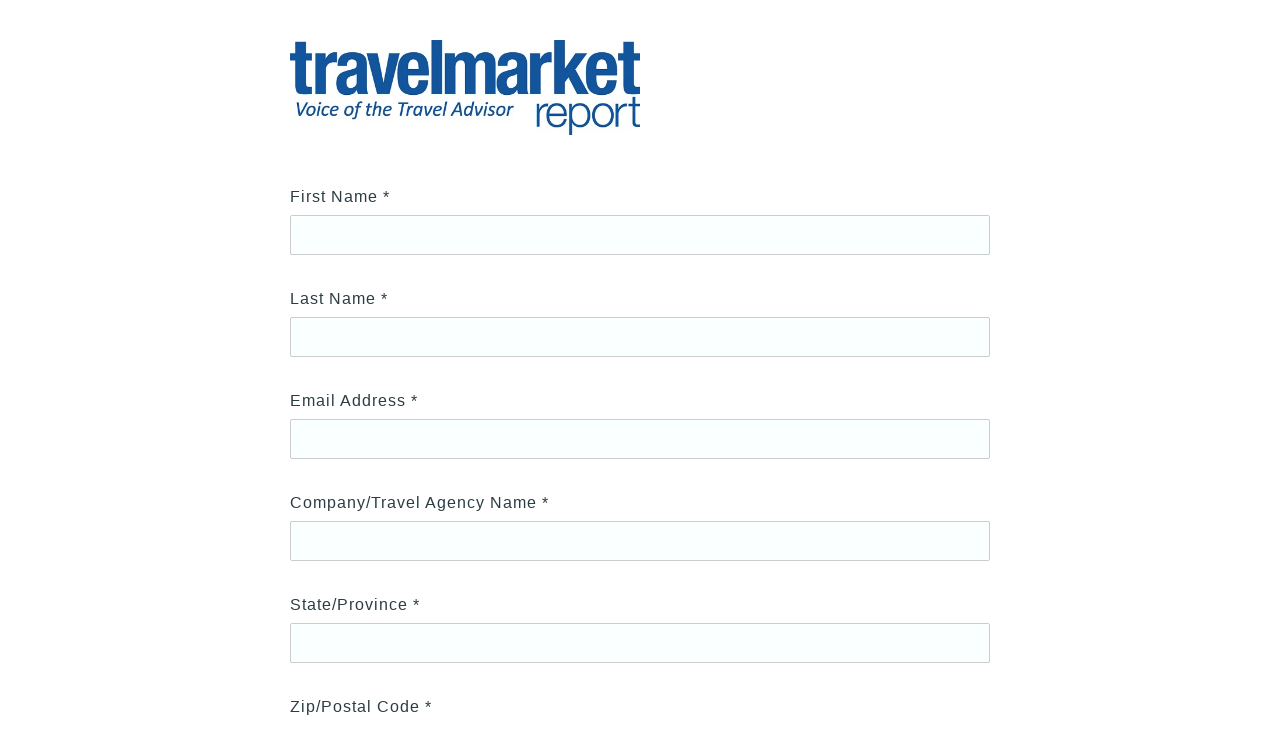

--- FILE ---
content_type: text/html;charset=UTF-8
request_url: https://marketing.travelmarketreport.com/acton/fs/blocks/showLandingPage/a/42623/p/p-0009/t/page/fm/0
body_size: 16338
content:



<!DOCTYPE html>

<html>

<head>
	<meta name="twitter:card" content="summary_large_image">

<title></title>

<META HTTP-EQUIV="expires" VALUE="Sat, 1 Jan 2000 11:00:00 GMT">
<META HTTP-EQUIV="pragma" CONTENT="no-cache">
<meta name="viewport" content="width=device-width, initial-scale=1">

<link rel="shortcut icon" type="image/x-icon" href="https://www.travelmarketreport.com/library/tmr/mediakit/favicon/favicon-16x16.png?v=2" />
<link rel="icon" type="image/x-icon" href="https://www.travelmarketreport.com/library/tmr/mediakit/favicon/favicon-16x16.png?v=2" />

<link rel="stylesheet" href="//maxcdn.bootstrapcdn.com/font-awesome/4.7.0/css/font-awesome.min.css">

<script src="//ajax.googleapis.com/ajax/libs/webfont/1.5.18/webfont.js"></script>

<script type="text/javascript">
	var AOSlideshow=function(){function _startSlideshow(){intervalSliding=setInterval(function(){_slideShow()},properties.delay)}function _slideShow(){_setElements(),nextSlide&&_showSlide(nextSlide,nextIndicator)}function _showSlide(slide,indicator,oppositeDirection){var slideOut,slideIn;arrowNext&&(arrowNext.style.display="none",arrowNext.offsetHeight,arrowNext.style.display=""),arrowPrevious&&(arrowPrevious.style.display="none",arrowPrevious.offsetHeight,arrowPrevious.style.display=""),oppositeDirection?(slideOut="ao-slide-opposite-out",slideIn="ao-slide-opposite-in"):(slideOut="ao-slide-out",slideIn="ao-slide-in");for(var i=0;i<slides.length;i++)slides[i].classList.remove("ao-slide-opposite-out"),slides[i].classList.remove("ao-slide-opposite-in"),slides[i].classList.remove("ao-slide-out"),slides[i].classList.remove("ao-slide-in");activeSlide&&(activeSlide.classList.remove("ao-slide-active"),activeSlide.classList.add(slideOut)),slide.classList.add("ao-slide-active",slideIn),slide.getAttribute("data-src")&&slide.style.backgroundImage!=slide.getAttribute("data-src")&&(slide.style.backgroundImage="url( "+slide.getAttribute("data-src")+")"),indicators.length&&indicator&&(activeIndicator.classList.remove("ao-indicator-active"),indicator.classList.add("ao-indicator-active")),_setElements()}function _nextSlide(){clearInterval(intervalSliding),_showSlide(nextSlide,nextIndicator),_startSlideshow()}function _previousSlide(){clearInterval(intervalSliding),_showSlide(previousSlide,previousIndicator,!0),_startSlideshow()}function _jumpToSlide(){for(var currentIdx,idx=this.getAttribute("data-indicator-index"),i=0;i<slides.length;i++)slides[i]===activeSlide&&(currentIdx=i);if(currentIdx==idx)clearInterval(intervalSliding),_startSlideshow();else{var reverse=!(currentIdx<idx);clearInterval(intervalSliding),_showSlide(slides[idx],indicators[idx],reverse),_startSlideshow()}}function _nextElement(element){do element=element.nextSibling;while(element&&1!==element.nodeType);return element}function _previousElement(element){do element=element.previousSibling;while(element&&1!==element.nodeType);return element}function _setElements(){slides=properties.slideshow.querySelectorAll(".ao-slide[data-src]:not([data-src=''])"),indicators=properties.slideshow.getElementsByClassName("ao-indicator"),arrowNext=properties.slideshow.querySelector(".ao-arrow-right"),arrowPrevious=properties.slideshow.querySelector(".ao-arrow-left"),activeSlide=properties.slideshow.querySelector(".ao-slide-active"),activeIndicator=properties.slideshow.querySelector(".ao-indicator-active"),slides.length&&!activeSlide&&(slides[0].classList.add("ao-slide-active"),activeSlide=slides[0]),indicators.length&&!activeIndicator&&(indicators[0].classList.add("ao-indicator-active"),activeIndicator=indicators[0]),slides.length&&(properties.slideshow.style.height=properties.slideshow.offsetWidth*slides[0].getAttribute("data-ratio")+"px",nextSlide=_nextElement(activeSlide)?_nextElement(activeSlide):slides[0],previousSlide=_previousElement(activeSlide)?_previousElement(activeSlide):slides[slides.length-1]),indicators.length&&(nextIndicator=_nextElement(activeIndicator)?_nextElement(activeIndicator):!!indicators&&indicators[0],previousIndicator=_previousElement(activeIndicator)?_previousElement(activeIndicator):!!indicators&&indicators[indicators.length-1])}var slides,indicators,activeSlide,activeIndicator,arrowNext,arrowPrevious,nextSlide,nextIndicator,previousSlide,previousIndicator,intervalSliding,listenerAttachedNext=!1,listenerAttachedPrevious=!1,listenerAttachedIndicator=!1,properties={};this.init=function(arguments){properties.slideshow=arguments.slideshow?arguments.slideshow:properties.slideshow,properties.delay=arguments.delay?1e3*arguments.delay:5e3,_setElements(),clearInterval(intervalSliding);for(var i=0;i<slides.length;i++)slides[i].getAttribute("data-src")&&(slides[i].style.backgroundImage="url( "+slides[i].getAttribute("data-src")+")");if(arrowNext&&!listenerAttachedNext&&(arrowNext.addEventListener("click",_nextSlide),arrowNext.style.display="none",arrowNext.offsetHeight,arrowNext.style.display="",listenerAttachedNext=!0),arrowPrevious&&!listenerAttachedPrevious&&(arrowPrevious.addEventListener("click",_previousSlide),arrowPrevious.style.display="none",arrowPrevious.offsetHeight,arrowPrevious.style.display="",listenerAttachedPrevious=!0),indicators.length&&!listenerAttachedIndicator){for(var j=0;j<indicators.length;j++)indicators[j].addEventListener("click",_jumpToSlide);listenerAttachedIndicator=!0}_startSlideshow()}};
</script>

<style>

	.ao-business-card{border:#CCCCCC solid 1px;background-color:#FFFFEE;padding:10px;max-width:300px;margin:auto;box-sizing:border-box}.ao-business-card p{font-size:12px;line-height:18px;margin:0}.ao-business-card-add{text-align:center;font-size:12px;line-height:18px}.ao-business-card-add i{color:#666666}.ao-business-card-add a{color:#000000}.buttonView.cf:after{visibility:hidden;display:block;font-size:0;content:" ";clear:both;height:0}.buttonView a{transition:font 0.1s,background 0.1s}.button-block{padding:5px}.ao-hidden-text{text-align:center;font-size:14px}.description-left{float:right}.description-right{float:left}.cell-50{display:table-cell;width:50%}.table-view{display:table}.rich-text-wrap-text *{overflow-wrap:break-word;word-wrap:break-word;word-break:break-word}.RSSView ul.feed-list{padding-right:40px;list-style:none}.RSSView ul.feed-list li h5{margin-bottom:0;margin-top:10px;font-weight:600}.socialShareView .socialMediaDesign,.socialShareView .socialMediaDesignh{list-style-type:none;margin:0px;padding:0px}.socialShareView .socialMediaDesignh li{display:inline-block}.socialShareView .prompt{text-align:center;padding-bottom:5px}.socialShareView img{display:block}.social-share-flattened img{display:block}button.submit-block{margin-top:10px;min-width:135px;color:#fff;background-color:#428bca;border-color:#357ebd;display:inline-block;margin-bottom:0;font-weight:normal;text-align:center;vertical-align:middle;cursor:pointer;background-image:none;border:1px solid transparent;white-space:nowrap;padding:6px 12px;font-size:14px;line-height:1.42857;border-radius:4px;-webkit-user-select:none;-moz-user-select:none;-ms-user-select:none;user-select:none}.ao-unknown-block{background-color:#ffe9ee;color:#ef4438;border:1px solid #e91a1a;text-align:center;line-height:70px;position:relative}.ao-unknown-block p{margin:0;padding:0;font-weight:bold;font-size:14px}.ao-unknown-block .remove-message{font-size:14px;margin:0;padding:0;position:absolute;top:15px;right:32px;z-index:13}img{border-style:solid;border-width:0}.ao-lp .ao-video{position:relative;padding-bottom:56.25%;padding-top:25px;height:0}.ao-lp .ao-video iframe{position:absolute;top:0;left:0;width:100%;height:100%}.ao-lp img:not([width]){max-width:100%}.ao-lp .ao-fit img{width:100%}.ao-lp .ao-left{text-align:left}.ao-lp .ao-right{text-align:right}.ao-lp .ao-center{text-align:center}.ao-lp .ao-row-wrapper{max-width:100%}.ao-lp .ao-row{box-sizing:border-box;padding:0;margin:0;position:relative;display:-webkit-box;display:-moz-box;display:box;display:-webkit-flex;display:-moz-flex;display:-ms-flexbox;display:flex}.ao-lp .ao-column{display:-webkit-box;display:-moz-box;display:box;display:-webkit-flex;display:-moz-flex;display:-ms-flexbox;display:flex;vertical-align:top;box-sizing:border-box;position:relative}.ao-lp .ao-column-inner{box-sizing:border-box;-webkit-box-flex:auto;-moz-box-flex:auto;box-flex:auto;-webkit-flex:auto;-moz-flex:auto;-ms-flex:auto;flex:auto;width:100%}.ao-lp .ao-column.ao-column-12{width:100%}.ao-lp .ao-column.ao-column-11{width:91.6667%}.ao-lp .ao-column.ao-column-10{width:83.3333%}.ao-lp .ao-column.ao-column-9{width:75%}.ao-lp .ao-column.ao-column-8{width:66.6667%}.ao-lp .ao-column.ao-column-7{width:58.3333%}.ao-lp .ao-column.ao-column-6{width:50%}.ao-lp .ao-column.ao-column-5{width:41.6667%}.ao-lp .ao-column.ao-column-4{width:33.3333%}.ao-lp .ao-column.ao-column-3{width:25%}.ao-lp .ao-column.ao-column-2{width:16.6667%}.ao-lp .ao-column.ao-column-1{width:8.33333%}.ao-lp .ao-slideshow-container{width:100%;height:100%;position:relative;text-align:center;overflow:hidden}.ao-lp .ao-slideshow-container .ao-arrow{position:absolute;display:inline;z-index:3;top:50%;height:20%;cursor:pointer}.ao-lp .ao-slideshow-container .ao-arrow img{height:100%;margin-top:-50%;background:rgba(0,0,0,0.2);border:1px solid transparent;box-sizing:border-box;padding:5px}.ao-lp .ao-slideshow-container .ao-arrow img:hover{background:rgba(0,0,0,0.8)}.ao-lp .ao-slideshow-container .ao-arrow-left{left:0px}.ao-lp .ao-slideshow-container .ao-arrow-left img{border-radius:0 6px 6px 0}.ao-lp .ao-slideshow-container .ao-arrow-right{right:0px}.ao-lp .ao-slideshow-container .ao-arrow-right img{border-radius:6px 0 0 6px}.ao-lp .ao-slideshow-container .ao-indicators{display:block;z-index:5;position:absolute;bottom:5px;left:0;width:100%}.ao-lp .ao-slideshow-container .ao-indicator{box-shadow:0 0 4px #333333;width:10px;height:10px;border-radius:50%;border:2px solid #ffffff;display:inline-block;margin-right:3px;cursor:pointer}.ao-lp .ao-slideshow-container .ao-indicator.ao-indicator-active{background-color:#ffffff}.ao-lp .ao-slideshow-container .ao-slideshow .ao-slide{width:100%;height:100%;background-size:cover;background-position:50% 50%;background-repeat:no-repeat;position:absolute;top:0;left:0;z-index:1}.ao-lp .ao-slideshow-container .ao-slideshow .ao-slide a{display:block;height:100%}.ao-lp .ao-slideshow-container .ao-slideshow.ao-fade-animate .ao-slide{opacity:0;transition:opacity 0.5s ease-in-out}.ao-lp .ao-slideshow-container .ao-slideshow.ao-fade-animate .ao-slide-active{opacity:1;z-index:2}.ao-lp .ao-slideshow-container .ao-slideshow.ao-fade-animate .ao-slide-out{opacity:0}.ao-lp .ao-slideshow-container .ao-slideshow.ao-slide-animate .ao-slide{left:100%}.ao-lp .ao-slideshow-container .ao-slideshow.ao-slide-animate .ao-slide.ao-slide-active{left:0}.ao-lp .ao-slideshow-container .ao-slideshow.ao-slide-animate .ao-slide-in{animation:ao-slide-slideLeft 0.5s 1}.ao-lp .ao-slideshow-container .ao-slideshow.ao-slide-animate .ao-slide-out{animation:ao-slide-slideLeftOut 0.5s 1}.ao-lp .ao-slideshow-container .ao-slideshow.ao-slide-animate .ao-slide-opposite-in{animation:ao-slide-slideRight 0.5s 1}.ao-lp .ao-slideshow-container .ao-slideshow.ao-slide-animate .ao-slide-opposite-out{animation:ao-slide-slideRightOut 0.5s 1}@keyframes ao-slide-slideLeft{from{top:0;left:100%}to{top:0;left:0}}@keyframes ao-slide-slideLeftOut{from{top:0;left:0}to{top:0;left:-100%}}@keyframes ao-slide-slideRight{from{top:0;left:-100%}to{top:0;left:0}}@keyframes ao-slide-slideRightOut{from{top:0;left:0}to{top:0;left:100%}}@media (max-width: 767px){.ao-lp .responsive .ao-row{height:auto;display:block}.ao-lp .responsive .ao-row,.ao-lp .responsive .ao-row-wrapper{width:100%}.ao-lp .responsive .ao-column.ao-column-1,.ao-lp .responsive .ao-column.ao-column-2,.ao-lp .responsive .ao-column.ao-column-3,.ao-lp .responsive .ao-column.ao-column-4,.ao-lp .responsive .ao-column.ao-column-5,.ao-lp .responsive .ao-column.ao-column-5,.ao-lp .responsive .ao-column.ao-column-6,.ao-lp .responsive .ao-column.ao-column-7,.ao-lp .responsive .ao-column.ao-column-8,.ao-lp .responsive .ao-column.ao-column-9,.ao-lp .responsive .ao-column.ao-column-10,.ao-lp .responsive .ao-column.ao-column-11,.ao-lp .responsive .ao-column.ao-column-12{display:block;width:100%}.ao-lp .responsive .ao-column-inner{display:block}.ao-lp .responsive .ao-block{overflow:hidden}.ao-lp .responsive .hide-from-mobile{display:none;width:0;height:0}.ao-lp .responsive .hide-from-desktop{display:block}}@media (min-width: 768px){.ao-lp .hide-from-desktop{display:none}}.ao-lp .ao-block:after,.ao-lp .ao-row:after{visibility:hidden;display:block;font-size:0;content:" ";clear:both;height:0}.ao-lp * html .ao-block,.ao-lp * html .ao-row{zoom:1}.ao-lp *:first-child+html .ao-block,.ao-lp *:first-child+html .ao-row{zoom:1}.ao-lp.hide-link-underline a{text-decoration:none}

/*# sourceMappingURL=flattener.css.map */

	h1,h2,h3,h4,h5,h6,p {
		
	}

	a {
		
	}

	.ao-row-wrapper {
		width: 940px;
		max-width: 100%;
	}

	.ao-row {
		width: 100%;
	}

</style>

<!--[if lt IE 10]>
<style>
	.ao-row-wrapper {
			display: table;
	}
	.ao-lp .ao-row {
	    display: table-row;
	}

	.ao-lp .ao-column {
	    display: table-cell;
	}
</style>
<![endif]-->

</head>

<body class="ao-lp " style="font-size: medium; margin: 0px; background-repeat: no-repeat; background-size: auto; background-position: center center;" null>

	<div class="responsive">

	<div style="" class="">
		<div class="ao-row-wrapper" style="margin: auto; background-color: transparent; border-radius: 0px;">
		<div class="ao-row" style="border-radius: 0px;border-width: 0px;padding: 0px;" id="row-">

			<div class="ao-column ao-column-12 mobile-ao-column-12" style="padding: 0px;" id="column-null">
				<div style="background-color: transparent; padding: 0px; border-radius: 0px; border-color: rgb(0, 0, 0); border-style: solid; border-width: 0px;" class="ao-column-inner">

					<div style="padding-bottom: 0px">
						
		<div class="ao-block  ao-form-block" id="block-B1">
        <script type="text/javascript" id="aoform-script-b0770fa1-cdc4-4bf2-a5bc-83cd00406d42:d-0014">!function (o, t, e, a) {
            o._aoForms = o._aoForms || [], o._aoForms.push(a);
            var n = function () {
                var o = t.createElement(e);
                o.src = t.location.protocol + "//" + "marketing.travelmarketreport.com/acton/content/form_embed.js", o.async = !0;
                for (var a = t.getElementsByTagName(e)[0], n = a.parentNode, c = document.getElementsByTagName("script"), r = !1, s = 0; s < c.length; s++)c[s].getAttribute("src") == o.getAttribute("src") && (r = !0);
                r ? typeof(_aoFormLoader) != "undefined" ? _aoFormLoader.load({
                    id: "b0770fa1-cdc4-4bf2-a5bc-83cd00406d42:d-0014",
                    accountId: "42623",
                    domain: "marketing.travelmarketreport.com",
					noStyle: false,
                    isTemp: false,
					prefill: true
                }) : "" : n.insertBefore(o, a)
            };
            window.attachEvent ? window.attachEvent("onload", n) : window.addEventListener("load", n, !1), n()
        }(window, document, "script", {
            id: "b0770fa1-cdc4-4bf2-a5bc-83cd00406d42:d-0014",
            accountId: "42623",
            domain: "marketing.travelmarketreport.com",
			noStyle: false,
            isTemp: false,
			prefill: true
        });</script>
		</div>
        
					</div>

				</div>
			</div>

		</div>
		</div>
	</div>

	</div>

<script>/*<![CDATA[*/(function(w,a,b,d,s){w[a]=w[a]||{};w[a][b]=w[a][b]||{q:[],track:function(r,e,t){this.q.push({r:r,e:e,t:t||+new Date});}};var e=d.createElement(s);var f=d.getElementsByTagName(s)[0];e.async=1;e.src='//marketing.travelmarketreport.com/cdnr/aorpci11/acton/bn/tracker/42623';f.parentNode.insertBefore(e,f);})(window,'ActOn','Beacon',document,'script');ActOn.Beacon.track();/*]]>*/</script>


<script type="text/javascript">
	!function(){for(var slideshowContainers=document.getElementsByClassName("ao-slideshow-container"),i=0;i<slideshowContainers.length;i++){var slideshowContainer=slideshowContainers[i],args={};slideshowContainer.getAttribute("data-delay")&&(args.delay=slideshowContainer.getAttribute("data-delay")),args.slideshow=slideshowContainer;var slideshow=new AOSlideshow;slideshow.init(args)}}();
</script>
</body>
</html>

